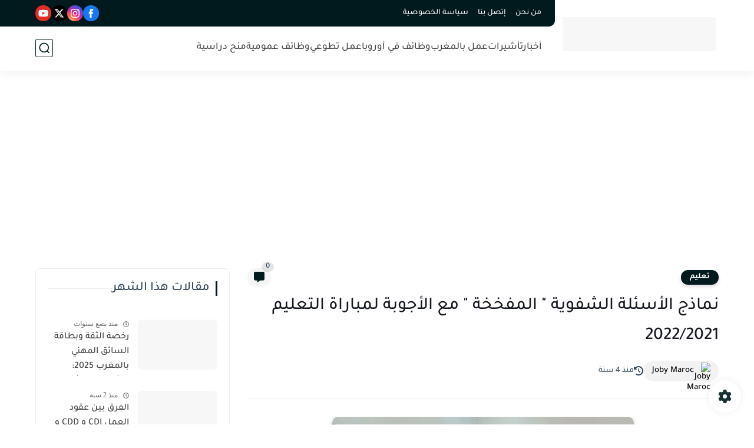

--- FILE ---
content_type: text/html; charset=utf-8
request_url: https://www.google.com/recaptcha/api2/aframe
body_size: 268
content:
<!DOCTYPE HTML><html><head><meta http-equiv="content-type" content="text/html; charset=UTF-8"></head><body><script nonce="CtwCGPXRs15qL4qAZiWeDw">/** Anti-fraud and anti-abuse applications only. See google.com/recaptcha */ try{var clients={'sodar':'https://pagead2.googlesyndication.com/pagead/sodar?'};window.addEventListener("message",function(a){try{if(a.source===window.parent){var b=JSON.parse(a.data);var c=clients[b['id']];if(c){var d=document.createElement('img');d.src=c+b['params']+'&rc='+(localStorage.getItem("rc::a")?sessionStorage.getItem("rc::b"):"");window.document.body.appendChild(d);sessionStorage.setItem("rc::e",parseInt(sessionStorage.getItem("rc::e")||0)+1);localStorage.setItem("rc::h",'1769095405167');}}}catch(b){}});window.parent.postMessage("_grecaptcha_ready", "*");}catch(b){}</script></body></html>